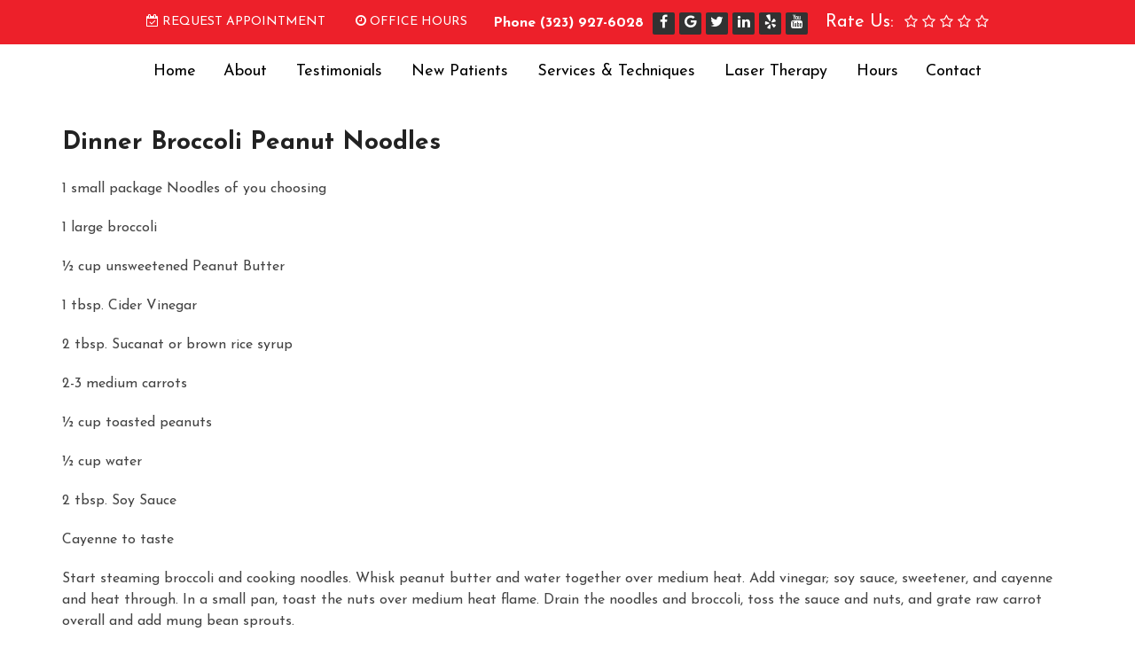

--- FILE ---
content_type: text/html; charset=UTF-8
request_url: https://www.losangeles-chiropractor.com/health-topics/nutrition/dinner-ideas/dinner-broccoli-peanut-noodles/
body_size: 12414
content:
<!DOCTYPE html>
<html class="no-js" lang="en-US">
<head itemscope itemtype="http://schema.org/WebSite">
	<meta charset="UTF-8">
	<!-- Always force latest IE rendering engine (even in intranet) & Chrome Frame -->
	<!--[if IE ]>
	<meta http-equiv="X-UA-Compatible" content="IE=edge,chrome=1">
	<![endif]-->
	<link rel="profile" href="https://gmpg.org/xfn/11" />
	
                                    <link rel="icon" href="https://www.losangeles-chiropractor.com/wp-content/themes/mts_schema/images/favicon.png" type="image/x-icon" />
                    


                         
                <meta name="msapplication-TileColor" content="#FFFFFF">
                <meta name="msapplication-TileImage" content="https://www.losangeles-chiropractor.com/wp-content/themes/mts_schema/images/apple-touch-icon-144-precomposed.png">
                        
        
            
                 
                <link rel="apple-touch-icon-precomposed" href="https://www.losangeles-chiropractor.com/wp-content/themes/mts_schema/images/apple-touch-icon-144-precomposed.png" />
                    
        <meta name="viewport" content="width=device-width, initial-scale=1">
        <meta name="apple-mobile-web-app-capable" content="yes">
        <meta name="apple-mobile-web-app-status-bar-style" content="black">

        
        <meta itemprop="name" content="Kid Chiropractic Family Wellness Center" />
        <meta itemprop="url" content="https://www.losangeles-chiropractor.com" />

                                        	<link rel="pingback" href="https://www.losangeles-chiropractor.com/xmlrpc.php" />
	<meta name='robots' content='index, follow, max-image-preview:large, max-snippet:-1, max-video-preview:-1' />
<script type="text/javascript">document.documentElement.className = document.documentElement.className.replace( /\bno-js\b/,'js' );</script>
	<!-- This site is optimized with the Yoast SEO plugin v26.7 - https://yoast.com/wordpress/plugins/seo/ -->
	<title>Dinner Broccoli Peanut Noodles | Kid Chiropractic Family Wellness Center</title>
	<meta name="description" content="Dinner Broccoli Peanut Noodles - 1 small package Noodles of you choosing 1 large broccoli ½ cup unsweetened Peanut Butter 1 tbsp. Cider Vinegar 2 tbsp. Sucanat or brown rice syrup 2-3" />
	<link rel="canonical" href="https://www.losangeles-chiropractor.com/health-topics/nutrition/dinner-ideas/dinner-broccoli-peanut-noodles/" />
	<meta property="og:locale" content="en_US" />
	<meta property="og:type" content="article" />
	<meta property="og:title" content="Dinner Broccoli Peanut Noodles | Kid Chiropractic Family Wellness Center" />
	<meta property="og:description" content="Dinner Broccoli Peanut Noodles - 1 small package Noodles of you choosing 1 large broccoli ½ cup unsweetened Peanut Butter 1 tbsp. Cider Vinegar 2 tbsp. Sucanat or brown rice syrup 2-3" />
	<meta property="og:url" content="https://www.losangeles-chiropractor.com/health-topics/nutrition/dinner-ideas/dinner-broccoli-peanut-noodles/" />
	<meta property="og:site_name" content="Kid Chiropractic Family Wellness Center" />
	<meta property="article:publisher" content="https://www.facebook.com/KidChiropracticFamilyWellnessCenter/" />
	<meta property="article:modified_time" content="2020-01-22T16:33:52+00:00" />
	<meta name="twitter:card" content="summary_large_image" />
	<meta name="twitter:site" content="@DrAndersonChiro" />
	<script type="application/ld+json" class="yoast-schema-graph">{"@context":"https://schema.org","@graph":[{"@type":"WebPage","@id":"https://www.losangeles-chiropractor.com/health-topics/nutrition/dinner-ideas/dinner-broccoli-peanut-noodles/","url":"https://www.losangeles-chiropractor.com/health-topics/nutrition/dinner-ideas/dinner-broccoli-peanut-noodles/","name":"Dinner Broccoli Peanut Noodles | Kid Chiropractic Family Wellness Center","isPartOf":{"@id":"https://www.losangeles-chiropractor.com/#website"},"datePublished":"2020-01-22T16:30:42+00:00","dateModified":"2020-01-22T16:33:52+00:00","description":"Dinner Broccoli Peanut Noodles - 1 small package Noodles of you choosing 1 large broccoli ½ cup unsweetened Peanut Butter 1 tbsp. Cider Vinegar 2 tbsp. Sucanat or brown rice syrup 2-3","breadcrumb":{"@id":"https://www.losangeles-chiropractor.com/health-topics/nutrition/dinner-ideas/dinner-broccoli-peanut-noodles/#breadcrumb"},"inLanguage":"en-US","potentialAction":[{"@type":"ReadAction","target":["https://www.losangeles-chiropractor.com/health-topics/nutrition/dinner-ideas/dinner-broccoli-peanut-noodles/"]}]},{"@type":"BreadcrumbList","@id":"https://www.losangeles-chiropractor.com/health-topics/nutrition/dinner-ideas/dinner-broccoli-peanut-noodles/#breadcrumb","itemListElement":[{"@type":"ListItem","position":1,"name":"Home","item":"https://www.losangeles-chiropractor.com/"},{"@type":"ListItem","position":2,"name":"Health Topics","item":"https://www.losangeles-chiropractor.com/health-topics/"},{"@type":"ListItem","position":3,"name":"Nutrition","item":"https://www.losangeles-chiropractor.com/health-topics/nutrition/"},{"@type":"ListItem","position":4,"name":"Dinner Ideas","item":"https://www.losangeles-chiropractor.com/health-topics/nutrition/dinner-ideas/"},{"@type":"ListItem","position":5,"name":"Dinner Broccoli Peanut Noodles"}]},{"@type":"WebSite","@id":"https://www.losangeles-chiropractor.com/#website","url":"https://www.losangeles-chiropractor.com/","name":"Kid Chiropractic Family Wellness Center","description":"Chiropractor in Los Angeles, CA","potentialAction":[{"@type":"SearchAction","target":{"@type":"EntryPoint","urlTemplate":"https://www.losangeles-chiropractor.com/?s={search_term_string}"},"query-input":{"@type":"PropertyValueSpecification","valueRequired":true,"valueName":"search_term_string"}}],"inLanguage":"en-US"}]}</script>
	<!-- / Yoast SEO plugin. -->


<link rel='dns-prefetch' href='//ajax.googleapis.com' />
<link rel="alternate" type="application/rss+xml" title="Kid Chiropractic Family Wellness Center &raquo; Feed" href="https://www.losangeles-chiropractor.com/feed/" />
<link rel="alternate" type="application/rss+xml" title="Kid Chiropractic Family Wellness Center &raquo; Comments Feed" href="https://www.losangeles-chiropractor.com/comments/feed/" />
<link rel="alternate" title="oEmbed (JSON)" type="application/json+oembed" href="https://www.losangeles-chiropractor.com/wp-json/oembed/1.0/embed?url=https%3A%2F%2Fwww.losangeles-chiropractor.com%2Fhealth-topics%2Fnutrition%2Fdinner-ideas%2Fdinner-broccoli-peanut-noodles%2F" />
<link rel="alternate" title="oEmbed (XML)" type="text/xml+oembed" href="https://www.losangeles-chiropractor.com/wp-json/oembed/1.0/embed?url=https%3A%2F%2Fwww.losangeles-chiropractor.com%2Fhealth-topics%2Fnutrition%2Fdinner-ideas%2Fdinner-broccoli-peanut-noodles%2F&#038;format=xml" />
<style id='wp-img-auto-sizes-contain-inline-css' type='text/css'>
img:is([sizes=auto i],[sizes^="auto," i]){contain-intrinsic-size:3000px 1500px}
/*# sourceURL=wp-img-auto-sizes-contain-inline-css */
</style>
<link rel='stylesheet' id='twb-open-sans-css' href='https://fonts.googleapis.com/css?family=Open+Sans%3A300%2C400%2C500%2C600%2C700%2C800&#038;display=swap&#038;ver=6.9' type='text/css' media='all' />
<link rel='stylesheet' id='twbbwg-global-css' href='https://www.losangeles-chiropractor.com/wp-content/plugins/photo-gallery/booster/assets/css/global.css?ver=1.0.0' type='text/css' media='all' />
<style id='wp-emoji-styles-inline-css' type='text/css'>

	img.wp-smiley, img.emoji {
		display: inline !important;
		border: none !important;
		box-shadow: none !important;
		height: 1em !important;
		width: 1em !important;
		margin: 0 0.07em !important;
		vertical-align: -0.1em !important;
		background: none !important;
		padding: 0 !important;
	}
/*# sourceURL=wp-emoji-styles-inline-css */
</style>
<style id='wp-block-library-inline-css' type='text/css'>
:root{--wp-block-synced-color:#7a00df;--wp-block-synced-color--rgb:122,0,223;--wp-bound-block-color:var(--wp-block-synced-color);--wp-editor-canvas-background:#ddd;--wp-admin-theme-color:#007cba;--wp-admin-theme-color--rgb:0,124,186;--wp-admin-theme-color-darker-10:#006ba1;--wp-admin-theme-color-darker-10--rgb:0,107,160.5;--wp-admin-theme-color-darker-20:#005a87;--wp-admin-theme-color-darker-20--rgb:0,90,135;--wp-admin-border-width-focus:2px}@media (min-resolution:192dpi){:root{--wp-admin-border-width-focus:1.5px}}.wp-element-button{cursor:pointer}:root .has-very-light-gray-background-color{background-color:#eee}:root .has-very-dark-gray-background-color{background-color:#313131}:root .has-very-light-gray-color{color:#eee}:root .has-very-dark-gray-color{color:#313131}:root .has-vivid-green-cyan-to-vivid-cyan-blue-gradient-background{background:linear-gradient(135deg,#00d084,#0693e3)}:root .has-purple-crush-gradient-background{background:linear-gradient(135deg,#34e2e4,#4721fb 50%,#ab1dfe)}:root .has-hazy-dawn-gradient-background{background:linear-gradient(135deg,#faaca8,#dad0ec)}:root .has-subdued-olive-gradient-background{background:linear-gradient(135deg,#fafae1,#67a671)}:root .has-atomic-cream-gradient-background{background:linear-gradient(135deg,#fdd79a,#004a59)}:root .has-nightshade-gradient-background{background:linear-gradient(135deg,#330968,#31cdcf)}:root .has-midnight-gradient-background{background:linear-gradient(135deg,#020381,#2874fc)}:root{--wp--preset--font-size--normal:16px;--wp--preset--font-size--huge:42px}.has-regular-font-size{font-size:1em}.has-larger-font-size{font-size:2.625em}.has-normal-font-size{font-size:var(--wp--preset--font-size--normal)}.has-huge-font-size{font-size:var(--wp--preset--font-size--huge)}.has-text-align-center{text-align:center}.has-text-align-left{text-align:left}.has-text-align-right{text-align:right}.has-fit-text{white-space:nowrap!important}#end-resizable-editor-section{display:none}.aligncenter{clear:both}.items-justified-left{justify-content:flex-start}.items-justified-center{justify-content:center}.items-justified-right{justify-content:flex-end}.items-justified-space-between{justify-content:space-between}.screen-reader-text{border:0;clip-path:inset(50%);height:1px;margin:-1px;overflow:hidden;padding:0;position:absolute;width:1px;word-wrap:normal!important}.screen-reader-text:focus{background-color:#ddd;clip-path:none;color:#444;display:block;font-size:1em;height:auto;left:5px;line-height:normal;padding:15px 23px 14px;text-decoration:none;top:5px;width:auto;z-index:100000}html :where(.has-border-color){border-style:solid}html :where([style*=border-top-color]){border-top-style:solid}html :where([style*=border-right-color]){border-right-style:solid}html :where([style*=border-bottom-color]){border-bottom-style:solid}html :where([style*=border-left-color]){border-left-style:solid}html :where([style*=border-width]){border-style:solid}html :where([style*=border-top-width]){border-top-style:solid}html :where([style*=border-right-width]){border-right-style:solid}html :where([style*=border-bottom-width]){border-bottom-style:solid}html :where([style*=border-left-width]){border-left-style:solid}html :where(img[class*=wp-image-]){height:auto;max-width:100%}:where(figure){margin:0 0 1em}html :where(.is-position-sticky){--wp-admin--admin-bar--position-offset:var(--wp-admin--admin-bar--height,0px)}@media screen and (max-width:600px){html :where(.is-position-sticky){--wp-admin--admin-bar--position-offset:0px}}

/*# sourceURL=wp-block-library-inline-css */
</style><style id='global-styles-inline-css' type='text/css'>
:root{--wp--preset--aspect-ratio--square: 1;--wp--preset--aspect-ratio--4-3: 4/3;--wp--preset--aspect-ratio--3-4: 3/4;--wp--preset--aspect-ratio--3-2: 3/2;--wp--preset--aspect-ratio--2-3: 2/3;--wp--preset--aspect-ratio--16-9: 16/9;--wp--preset--aspect-ratio--9-16: 9/16;--wp--preset--color--black: #000000;--wp--preset--color--cyan-bluish-gray: #abb8c3;--wp--preset--color--white: #ffffff;--wp--preset--color--pale-pink: #f78da7;--wp--preset--color--vivid-red: #cf2e2e;--wp--preset--color--luminous-vivid-orange: #ff6900;--wp--preset--color--luminous-vivid-amber: #fcb900;--wp--preset--color--light-green-cyan: #7bdcb5;--wp--preset--color--vivid-green-cyan: #00d084;--wp--preset--color--pale-cyan-blue: #8ed1fc;--wp--preset--color--vivid-cyan-blue: #0693e3;--wp--preset--color--vivid-purple: #9b51e0;--wp--preset--gradient--vivid-cyan-blue-to-vivid-purple: linear-gradient(135deg,rgb(6,147,227) 0%,rgb(155,81,224) 100%);--wp--preset--gradient--light-green-cyan-to-vivid-green-cyan: linear-gradient(135deg,rgb(122,220,180) 0%,rgb(0,208,130) 100%);--wp--preset--gradient--luminous-vivid-amber-to-luminous-vivid-orange: linear-gradient(135deg,rgb(252,185,0) 0%,rgb(255,105,0) 100%);--wp--preset--gradient--luminous-vivid-orange-to-vivid-red: linear-gradient(135deg,rgb(255,105,0) 0%,rgb(207,46,46) 100%);--wp--preset--gradient--very-light-gray-to-cyan-bluish-gray: linear-gradient(135deg,rgb(238,238,238) 0%,rgb(169,184,195) 100%);--wp--preset--gradient--cool-to-warm-spectrum: linear-gradient(135deg,rgb(74,234,220) 0%,rgb(151,120,209) 20%,rgb(207,42,186) 40%,rgb(238,44,130) 60%,rgb(251,105,98) 80%,rgb(254,248,76) 100%);--wp--preset--gradient--blush-light-purple: linear-gradient(135deg,rgb(255,206,236) 0%,rgb(152,150,240) 100%);--wp--preset--gradient--blush-bordeaux: linear-gradient(135deg,rgb(254,205,165) 0%,rgb(254,45,45) 50%,rgb(107,0,62) 100%);--wp--preset--gradient--luminous-dusk: linear-gradient(135deg,rgb(255,203,112) 0%,rgb(199,81,192) 50%,rgb(65,88,208) 100%);--wp--preset--gradient--pale-ocean: linear-gradient(135deg,rgb(255,245,203) 0%,rgb(182,227,212) 50%,rgb(51,167,181) 100%);--wp--preset--gradient--electric-grass: linear-gradient(135deg,rgb(202,248,128) 0%,rgb(113,206,126) 100%);--wp--preset--gradient--midnight: linear-gradient(135deg,rgb(2,3,129) 0%,rgb(40,116,252) 100%);--wp--preset--font-size--small: 13px;--wp--preset--font-size--medium: 20px;--wp--preset--font-size--large: 36px;--wp--preset--font-size--x-large: 42px;--wp--preset--spacing--20: 0.44rem;--wp--preset--spacing--30: 0.67rem;--wp--preset--spacing--40: 1rem;--wp--preset--spacing--50: 1.5rem;--wp--preset--spacing--60: 2.25rem;--wp--preset--spacing--70: 3.38rem;--wp--preset--spacing--80: 5.06rem;--wp--preset--shadow--natural: 6px 6px 9px rgba(0, 0, 0, 0.2);--wp--preset--shadow--deep: 12px 12px 50px rgba(0, 0, 0, 0.4);--wp--preset--shadow--sharp: 6px 6px 0px rgba(0, 0, 0, 0.2);--wp--preset--shadow--outlined: 6px 6px 0px -3px rgb(255, 255, 255), 6px 6px rgb(0, 0, 0);--wp--preset--shadow--crisp: 6px 6px 0px rgb(0, 0, 0);}:where(.is-layout-flex){gap: 0.5em;}:where(.is-layout-grid){gap: 0.5em;}body .is-layout-flex{display: flex;}.is-layout-flex{flex-wrap: wrap;align-items: center;}.is-layout-flex > :is(*, div){margin: 0;}body .is-layout-grid{display: grid;}.is-layout-grid > :is(*, div){margin: 0;}:where(.wp-block-columns.is-layout-flex){gap: 2em;}:where(.wp-block-columns.is-layout-grid){gap: 2em;}:where(.wp-block-post-template.is-layout-flex){gap: 1.25em;}:where(.wp-block-post-template.is-layout-grid){gap: 1.25em;}.has-black-color{color: var(--wp--preset--color--black) !important;}.has-cyan-bluish-gray-color{color: var(--wp--preset--color--cyan-bluish-gray) !important;}.has-white-color{color: var(--wp--preset--color--white) !important;}.has-pale-pink-color{color: var(--wp--preset--color--pale-pink) !important;}.has-vivid-red-color{color: var(--wp--preset--color--vivid-red) !important;}.has-luminous-vivid-orange-color{color: var(--wp--preset--color--luminous-vivid-orange) !important;}.has-luminous-vivid-amber-color{color: var(--wp--preset--color--luminous-vivid-amber) !important;}.has-light-green-cyan-color{color: var(--wp--preset--color--light-green-cyan) !important;}.has-vivid-green-cyan-color{color: var(--wp--preset--color--vivid-green-cyan) !important;}.has-pale-cyan-blue-color{color: var(--wp--preset--color--pale-cyan-blue) !important;}.has-vivid-cyan-blue-color{color: var(--wp--preset--color--vivid-cyan-blue) !important;}.has-vivid-purple-color{color: var(--wp--preset--color--vivid-purple) !important;}.has-black-background-color{background-color: var(--wp--preset--color--black) !important;}.has-cyan-bluish-gray-background-color{background-color: var(--wp--preset--color--cyan-bluish-gray) !important;}.has-white-background-color{background-color: var(--wp--preset--color--white) !important;}.has-pale-pink-background-color{background-color: var(--wp--preset--color--pale-pink) !important;}.has-vivid-red-background-color{background-color: var(--wp--preset--color--vivid-red) !important;}.has-luminous-vivid-orange-background-color{background-color: var(--wp--preset--color--luminous-vivid-orange) !important;}.has-luminous-vivid-amber-background-color{background-color: var(--wp--preset--color--luminous-vivid-amber) !important;}.has-light-green-cyan-background-color{background-color: var(--wp--preset--color--light-green-cyan) !important;}.has-vivid-green-cyan-background-color{background-color: var(--wp--preset--color--vivid-green-cyan) !important;}.has-pale-cyan-blue-background-color{background-color: var(--wp--preset--color--pale-cyan-blue) !important;}.has-vivid-cyan-blue-background-color{background-color: var(--wp--preset--color--vivid-cyan-blue) !important;}.has-vivid-purple-background-color{background-color: var(--wp--preset--color--vivid-purple) !important;}.has-black-border-color{border-color: var(--wp--preset--color--black) !important;}.has-cyan-bluish-gray-border-color{border-color: var(--wp--preset--color--cyan-bluish-gray) !important;}.has-white-border-color{border-color: var(--wp--preset--color--white) !important;}.has-pale-pink-border-color{border-color: var(--wp--preset--color--pale-pink) !important;}.has-vivid-red-border-color{border-color: var(--wp--preset--color--vivid-red) !important;}.has-luminous-vivid-orange-border-color{border-color: var(--wp--preset--color--luminous-vivid-orange) !important;}.has-luminous-vivid-amber-border-color{border-color: var(--wp--preset--color--luminous-vivid-amber) !important;}.has-light-green-cyan-border-color{border-color: var(--wp--preset--color--light-green-cyan) !important;}.has-vivid-green-cyan-border-color{border-color: var(--wp--preset--color--vivid-green-cyan) !important;}.has-pale-cyan-blue-border-color{border-color: var(--wp--preset--color--pale-cyan-blue) !important;}.has-vivid-cyan-blue-border-color{border-color: var(--wp--preset--color--vivid-cyan-blue) !important;}.has-vivid-purple-border-color{border-color: var(--wp--preset--color--vivid-purple) !important;}.has-vivid-cyan-blue-to-vivid-purple-gradient-background{background: var(--wp--preset--gradient--vivid-cyan-blue-to-vivid-purple) !important;}.has-light-green-cyan-to-vivid-green-cyan-gradient-background{background: var(--wp--preset--gradient--light-green-cyan-to-vivid-green-cyan) !important;}.has-luminous-vivid-amber-to-luminous-vivid-orange-gradient-background{background: var(--wp--preset--gradient--luminous-vivid-amber-to-luminous-vivid-orange) !important;}.has-luminous-vivid-orange-to-vivid-red-gradient-background{background: var(--wp--preset--gradient--luminous-vivid-orange-to-vivid-red) !important;}.has-very-light-gray-to-cyan-bluish-gray-gradient-background{background: var(--wp--preset--gradient--very-light-gray-to-cyan-bluish-gray) !important;}.has-cool-to-warm-spectrum-gradient-background{background: var(--wp--preset--gradient--cool-to-warm-spectrum) !important;}.has-blush-light-purple-gradient-background{background: var(--wp--preset--gradient--blush-light-purple) !important;}.has-blush-bordeaux-gradient-background{background: var(--wp--preset--gradient--blush-bordeaux) !important;}.has-luminous-dusk-gradient-background{background: var(--wp--preset--gradient--luminous-dusk) !important;}.has-pale-ocean-gradient-background{background: var(--wp--preset--gradient--pale-ocean) !important;}.has-electric-grass-gradient-background{background: var(--wp--preset--gradient--electric-grass) !important;}.has-midnight-gradient-background{background: var(--wp--preset--gradient--midnight) !important;}.has-small-font-size{font-size: var(--wp--preset--font-size--small) !important;}.has-medium-font-size{font-size: var(--wp--preset--font-size--medium) !important;}.has-large-font-size{font-size: var(--wp--preset--font-size--large) !important;}.has-x-large-font-size{font-size: var(--wp--preset--font-size--x-large) !important;}
/*# sourceURL=global-styles-inline-css */
</style>

<style id='classic-theme-styles-inline-css' type='text/css'>
/*! This file is auto-generated */
.wp-block-button__link{color:#fff;background-color:#32373c;border-radius:9999px;box-shadow:none;text-decoration:none;padding:calc(.667em + 2px) calc(1.333em + 2px);font-size:1.125em}.wp-block-file__button{background:#32373c;color:#fff;text-decoration:none}
/*# sourceURL=/wp-includes/css/classic-themes.min.css */
</style>
<link rel='stylesheet' id='bwg_fonts-css' href='https://www.losangeles-chiropractor.com/wp-content/plugins/photo-gallery/css/bwg-fonts/fonts.css?ver=0.0.1' type='text/css' media='all' />
<link rel='stylesheet' id='sumoselect-css' href='https://www.losangeles-chiropractor.com/wp-content/plugins/photo-gallery/css/sumoselect.min.css?ver=3.4.6' type='text/css' media='all' />
<link rel='stylesheet' id='mCustomScrollbar-css' href='https://www.losangeles-chiropractor.com/wp-content/plugins/photo-gallery/css/jquery.mCustomScrollbar.min.css?ver=3.1.5' type='text/css' media='all' />
<link rel='stylesheet' id='bwg_googlefonts-css' href='https://fonts.googleapis.com/css?family=Ubuntu&#038;subset=greek,latin,greek-ext,vietnamese,cyrillic-ext,latin-ext,cyrillic' type='text/css' media='all' />
<link rel='stylesheet' id='bwg_frontend-css' href='https://www.losangeles-chiropractor.com/wp-content/plugins/photo-gallery/css/styles.min.css?ver=1.8.35' type='text/css' media='all' />
<link rel='stylesheet' id='schema-stylesheet-css' href='https://www.losangeles-chiropractor.com/wp-content/themes/fortunate-child/style.css?ver=6.9' type='text/css' media='all' />
<style id='schema-stylesheet-inline-css' type='text/css'>

         body {background-color:#ffffff;background-image:url(https://www.losangeles-chiropractor.com/wp-content/themes/mts_schema/images/nobg.png);}
         
         #secondary-navigation > nav > ul > li:hover > a,
         #secondary-navigation > nav > ul > li.current-menu-item > a,
         #secondary-navigation > nav > ul > li.current-menu-parent > a,
         #secondary-navigation > nav ul.sub-menu > li.current_page_item > a,
         #secondary-navigation > nav > ul > li.current-menu-item > a { color: #fff !important; }

         #secondary-navigation > nav > ul > li:hover,
         #secondary-navigation > nav > ul > li.current-menu-item,
         #secondary-navigation > nav > ul li.current-menu-item ,
         #secondary-navigation > nav > ul > li.current-menu-parent  { background-color: #660303 !important; }

         html button.aicon_link, div.header-social-icons a { background-color: #e00000 !important; }

         .mobileBtn a, .hours { background-color: #e00000; } }
         html ul ul.wda-long-menu { background-color: #e00000; } }


        .pace .pace-progress, #mobile-menu-wrapper ul li a:hover, .page-numbers.current, .pagination a:hover, .single .pagination a:hover .current { background: #e00000; }
        .postauthor h5, .single_post a, .textwidget a, .pnavigation2 a, .sidebar.c-4-12 a:hover, footer .widget li a:hover, .sidebar.c-4-12 a:hover, .reply a, .title a:hover, .post-info a:hover, .widget .thecomment, #tabber .inside li a:hover, .readMore a:hover, .fn a, a, a:hover, #secondary-navigation .navigation ul li a:hover, .readMore a, #primary-navigation a:hover, #secondary-navigation .navigation ul .current-menu-item a, .widget .wp_review_tab_widget_content a, .sidebar .wpt_widget_content a { color:#e00000; }
         a#pull, #commentform input#submit, #mtscontact_submit, .mts-subscribe input[type='submit'], .widget_product_search input[type='submit'], #move-to-top:hover, .currenttext, .pagination a:hover, .pagination .nav-previous a:hover, .pagination .nav-next a:hover, #load-posts a:hover, .single .pagination a:hover .currenttext, .single .pagination > .current .currenttext, #tabber ul.tabs li a.selected, .tagcloud a, .navigation ul .sfHover a, .woocommerce a.button, .woocommerce-page a.button, .woocommerce button.button, .woocommerce-page button.button, .woocommerce input.button, .woocommerce-page input.button, .woocommerce #respond input#submit, .woocommerce-page #respond input#submit, .woocommerce #content input.button, .woocommerce-page #content input.button, .woocommerce .bypostauthor:after, #searchsubmit, .woocommerce nav.woocommerce-pagination ul li span.current, .woocommerce-page nav.woocommerce-pagination ul li span.current, .woocommerce #content nav.woocommerce-pagination ul li span.current, .woocommerce-page #content nav.woocommerce-pagination ul li span.current, .woocommerce nav.woocommerce-pagination ul li a:hover, .woocommerce-page nav.woocommerce-pagination ul li a:hover, .woocommerce #content nav.woocommerce-pagination ul li a:hover, .woocommerce-page #content nav.woocommerce-pagination ul li a:hover, .woocommerce nav.woocommerce-pagination ul li a:focus, .woocommerce-page nav.woocommerce-pagination ul li a:focus, .woocommerce #content nav.woocommerce-pagination ul li a:focus, .woocommerce-page #content nav.woocommerce-pagination ul li a:focus, .woocommerce a.button, .woocommerce-page a.button, .woocommerce button.button, .woocommerce-page button.button, .woocommerce input.button, .woocommerce-page input.button, .woocommerce #respond input#submit, .woocommerce-page #respond input#submit, .woocommerce #content input.button, .woocommerce-page #content input.button, .latestPost-review-wrapper, .latestPost .review-type-circle.latestPost-review-wrapper, #wpmm-megamenu .review-total-only, .sbutton, #searchsubmit, .widget .wpt_widget_content #tags-tab-content ul li a, .widget .review-total-only.large-thumb { background-color:#e00000; color: #fff!important; }
        .related-posts .title a:hover, .latestPost .title a { color: #e00000; }
        .navigation #wpmm-megamenu .wpmm-pagination a { background-color: #e00000!important; }
        footer {background-color:#660303; }
        footer {background-image: url(  );}
        .copyrights,.move_down{ background-color: #660303; }
        .flex-control-thumbs .flex-active{ border-top:3px solid #e00000;}
        .wpmm-megamenu-showing.wpmm-light-scheme { background-color:#e00000!important; }
        
        
        
        
        
            
/*# sourceURL=schema-stylesheet-inline-css */
</style>
<link rel='stylesheet' id='owl-carousel-css' href='https://www.losangeles-chiropractor.com/wp-content/themes/mts_schema/css/owl.carousel.css' type='text/css' media='all' />
<link rel='stylesheet' id='fontawesome-css' href='https://www.losangeles-chiropractor.com/wp-content/themes/mts_schema/css/font-awesome.min.css?ver=6.9' type='text/css' media='all' />
<link rel='stylesheet' id='responsive-css' href='https://www.losangeles-chiropractor.com/wp-content/themes/mts_schema/css/responsive.css?ver=6.9' type='text/css' media='all' />
<link rel='stylesheet' id='wda_testimonials-css' href='https://www.losangeles-chiropractor.com/wp-content/themes/mts_schema/theme-specific/testimonials/slick.css?ver=6.9' type='text/css' media='all' />
<link rel='stylesheet' id='air_design_css-css' href='https://www.losangeles-chiropractor.com/wp-content/themes/mts_schema/theme-specific/services/set2.css?ver=6.9' type='text/css' media='all' />
<script type="text/javascript" src="https://ajax.googleapis.com/ajax/libs/jquery/1.12.4/jquery.min.js?ver=1.12.4" id="jquery-js"></script>
<script src="https://www.losangeles-chiropractor.com/wp-content/cache/minify/c1f34.js"></script>

<script type="text/javascript" id="twbbwg-global-js-extra">
/* <![CDATA[ */
var twb = {"nonce":"4c7a22cc64","ajax_url":"https://www.losangeles-chiropractor.com/wp-admin/admin-ajax.php","plugin_url":"https://www.losangeles-chiropractor.com/wp-content/plugins/photo-gallery/booster","href":"https://www.losangeles-chiropractor.com/wp-admin/admin.php?page=twbbwg_photo-gallery"};
var twb = {"nonce":"4c7a22cc64","ajax_url":"https://www.losangeles-chiropractor.com/wp-admin/admin-ajax.php","plugin_url":"https://www.losangeles-chiropractor.com/wp-content/plugins/photo-gallery/booster","href":"https://www.losangeles-chiropractor.com/wp-admin/admin.php?page=twbbwg_photo-gallery"};
//# sourceURL=twbbwg-global-js-extra
/* ]]> */
</script>
<script src="https://www.losangeles-chiropractor.com/wp-content/cache/minify/1536c.js"></script>





<script type="text/javascript" id="bwg_frontend-js-extra">
/* <![CDATA[ */
var bwg_objectsL10n = {"bwg_field_required":"field is required.","bwg_mail_validation":"This is not a valid email address.","bwg_search_result":"There are no images matching your search.","bwg_select_tag":"Select Tag","bwg_order_by":"Order By","bwg_search":"Search","bwg_show_ecommerce":"Show Ecommerce","bwg_hide_ecommerce":"Hide Ecommerce","bwg_show_comments":"Show Comments","bwg_hide_comments":"Hide Comments","bwg_restore":"Restore","bwg_maximize":"Maximize","bwg_fullscreen":"Fullscreen","bwg_exit_fullscreen":"Exit Fullscreen","bwg_search_tag":"SEARCH...","bwg_tag_no_match":"No tags found","bwg_all_tags_selected":"All tags selected","bwg_tags_selected":"tags selected","play":"Play","pause":"Pause","is_pro":"","bwg_play":"Play","bwg_pause":"Pause","bwg_hide_info":"Hide info","bwg_show_info":"Show info","bwg_hide_rating":"Hide rating","bwg_show_rating":"Show rating","ok":"Ok","cancel":"Cancel","select_all":"Select all","lazy_load":"0","lazy_loader":"https://www.losangeles-chiropractor.com/wp-content/plugins/photo-gallery/images/ajax_loader.png","front_ajax":"0","bwg_tag_see_all":"see all tags","bwg_tag_see_less":"see less tags"};
//# sourceURL=bwg_frontend-js-extra
/* ]]> */
</script>
<script src="https://www.losangeles-chiropractor.com/wp-content/cache/minify/71cef.js"></script>

<script type="text/javascript" id="customscript-js-extra">
/* <![CDATA[ */
var mts_customscript = {"responsive":"1","nav_menu":"both"};
//# sourceURL=customscript-js-extra
/* ]]> */
</script>
<script src="https://www.losangeles-chiropractor.com/wp-content/cache/minify/68821.js"></script>



<link rel="https://api.w.org/" href="https://www.losangeles-chiropractor.com/wp-json/" /><link rel="alternate" title="JSON" type="application/json" href="https://www.losangeles-chiropractor.com/wp-json/wp/v2/pages/454" /><link rel="EditURI" type="application/rsd+xml" title="RSD" href="https://www.losangeles-chiropractor.com/xmlrpc.php?rsd" />
<meta name="generator" content="WordPress 6.9" />
<link rel='shortlink' href='https://www.losangeles-chiropractor.com/?p=454' />
<!-- Stream WordPress user activity plugin v4.1.1 -->
<link href="//fonts.googleapis.com/css?family=Open+Sans:normal|Josefin+Sans:normal|Josefin+Sans:700|Josefin+Sans:600&amp;subset=latin" rel="stylesheet" type="text/css">
<style type="text/css">
#logo a { font-family: 'Open Sans'; font-weight: normal; font-size: 32px; color: #222222;text-transform: uppercase; }
#secondary-navigation a { font-family: 'Josefin Sans'; font-weight: normal; font-size: 16px; color: #000000;text-transform: uppercase; }
body { font-family: 'Josefin Sans'; font-weight: normal; font-size: 16px; color: #444444; }
h1 { font-family: 'Josefin Sans'; font-weight: 700; font-size: 28px; color: #222222; }
h2 { font-family: 'Josefin Sans'; font-weight: 600; font-size: 24px; color: #222222; }
h3 { font-family: 'Josefin Sans'; font-weight: normal; font-size: 22px; color: #222222; }
h4 { font-family: 'Josefin Sans'; font-weight: normal; font-size: 20px; color: #222222; }
h5 { font-family: 'Josefin Sans'; font-weight: normal; font-size: 18px; color: #222222; }
h6 { font-family: 'Josefin Sans'; font-weight: normal; font-size: 16px; color: #222222; }
</style>
		<style type="text/css" id="wp-custom-css">
			.about_us .text {
    max-width: 100%;
    padding: 90px 0px;
}		</style>
			<!-- Google tag (gtag.js) -->
	<script async src="https://www.googletagmanager.com/gtag/js?id=G-SRKL856860"></script>
	<script>
	  window.dataLayer = window.dataLayer || [];
	  function gtag(){dataLayer.push(arguments);}
	  gtag('js', new Date());

	  gtag('config', 'G-SRKL856860');
	</script>
</head>
<body data-rsssl=1 id="blog" class="wp-singular page-template-default page page-id-454 page-child parent-pageid-287 wp-theme-mts_schema wp-child-theme-fortunate-child main" itemscope itemtype="http://schema.org/WebPage">       
	<div class="main-container">
		<header id="site-header" class="main-header regular_header" role="banner" itemscope itemtype="http://schema.org/WPHeader">
			
						    <div id="regular-header" class="hide-xs">
			    	<div class="container">
						<div class="headerPhone">
							<div class="text-right">
								<li>
									<a class="button" href="/appointments/"><i class="fa fa-calendar-check-o" aria-hidden="true" data-userway-font-size="15"></i>Request Appointment</a>
								</li>
								<li>
									<a class="button" href="/office-hours/" data-is="show_hours"><i class="fa fa-clock-o" aria-hidden="true" data-userway-font-size="15"></i>Office Hours</a>	
								</li>
							</div>
							<div class="pull-right">
								<p class="phoned hide-xs"> Phone <a href="tel:(323) 927-6028">(323) 927-6028</a>
								</p>
																	<div class="social-icons">
								        								            								                <a href="https://www.facebook.com/KidChiropracticFamilyWellnessCenter/" class="header-facebook" target="_blank"><span class="fa fa-facebook"></span></a>
								            								        								            								                <a href="https://goo.gl/maps/eUMDLSBxjQCRzZ13A" class="header-google" target="_blank"><span class="fa fa-google"></span></a>
								            								        								            								                <a href="https://twitter.com/DrAndersonChiro" class="header-twitter" target="_blank"><span class="fa fa-twitter"></span></a>
								            								        								            								                <a href="https://www.linkedin.com/in/christine-anderson-a26a558/" class="header-linkedin" target="_blank"><span class="fa fa-linkedin"></span></a>
								            								        								            								                <a href="https://www.yelp.com/biz/kid-chiropractic-family-wellness-center-los-angeles" class="header-yelp" target="_blank"><span class="fa fa-yelp"></span></a>
								            								        								            								                <a href="https://www.youtube.com/channel/UC5ZYutj7dj5quYMGy0X4Gwg" class="header-youtube" target="_blank"><span class="fa fa-youtube"></span></a>
								            								        								    </div>
																<div class="dm-rate-us"> <div class="social-icon-container"> <span class="review-link">Rate Us:</span> <div class="rtg"> <a href="http://search.google.com/local/writereview?placeid=ChIJVx3hDdy-woARt1taloluiwc
" class="fa fa-star-o"></a> <a href="http://search.google.com/local/writereview?placeid=ChIJVx3hDdy-woARt1taloluiwc
" class="fa fa-star-o"></a> <a href="/what-can-we-improve/" class="fa fa-star-o"></a> <a href="/what-can-we-improve/" class="fa fa-star-o"></a> <a href="/what-can-we-improve/" class="fa fa-star-o"></a> </div></div></div>							</div>
						</div>
					</div>
				</div>
									<div id="header">
						    <div class="container">
				    					<div id="secondary-navigation" class="secondary-navigation" role="navigation" itemscope itemtype="http://schema.org/SiteNavigationElement">
						<div class="logo-wrap hide-d">
																									<h2 id="logo" class="image-logo" itemprop="headline">
											<a href="https://www.losangeles-chiropractor.com"><img src="/wp-content/uploads/2025/12/Untitled-12.png" alt="Kid Chiropractic Family Wellness Center" /></a>
										</h2><!-- END #logo -->
																					</div>
						
						<a href="#" id="pull" class="toggle-mobile-menu">Menu</a>
						
							<nav class="navigation clearfix mobile-menu-wrapper">
																	<ul id="menu-main-menu" class="menu clearfix"><li id="menu-item-40" class="menu-item menu-item-type-post_type menu-item-object-page menu-item-home menu-item-40"><a title="						" href="https://www.losangeles-chiropractor.com/">Home</a></li>
<li id="menu-item-17" class="menu-item menu-item-type-post_type menu-item-object-page menu-item-has-children menu-item-17"><a title="						" href="https://www.losangeles-chiropractor.com/about/">About</a>
<ul class="sub-menu">
	<li id="menu-item-18" class="menu-item menu-item-type-post_type menu-item-object-page menu-item-18"><a title="						" href="https://www.losangeles-chiropractor.com/our-team/">Meet Dr. Anderson</a></li>
	<li id="menu-item-622" class="menu-item menu-item-type-post_type menu-item-object-page menu-item-622"><a href="https://www.losangeles-chiropractor.com/in-the-press/">In the Press</a></li>
	<li id="menu-item-635" class="menu-item menu-item-type-post_type menu-item-object-page menu-item-635"><a href="https://www.losangeles-chiropractor.com/our-philosophy/">Our Mission</a></li>
	<li id="menu-item-620" class="menu-item menu-item-type-post_type menu-item-object-page menu-item-620"><a href="https://www.losangeles-chiropractor.com/community-outreach/">Community Outreach</a></li>
	<li id="menu-item-644" class="menu-item menu-item-type-custom menu-item-object-custom menu-item-has-children menu-item-644"><a>Resources</a>
	<ul class="sub-menu">
		<li id="menu-item-625" class="menu-item menu-item-type-post_type menu-item-object-page menu-item-625"><a href="https://www.losangeles-chiropractor.com/media-spots/">Media Spots</a></li>
		<li id="menu-item-623" class="menu-item menu-item-type-post_type menu-item-object-page menu-item-623"><a href="https://www.losangeles-chiropractor.com/kids/">Kids Only!</a></li>
		<li id="menu-item-624" class="menu-item menu-item-type-post_type menu-item-object-page menu-item-624"><a href="https://www.losangeles-chiropractor.com/links/">Links</a></li>
		<li id="menu-item-621" class="menu-item menu-item-type-post_type menu-item-object-page menu-item-621"><a href="https://www.losangeles-chiropractor.com/event-calendar/">Event Calendar</a></li>
		<li id="menu-item-634" class="menu-item menu-item-type-post_type menu-item-object-page current-page-ancestor menu-item-634"><a href="https://www.losangeles-chiropractor.com/health-topics/">Health Topics</a></li>
	</ul>
</li>
</ul>
</li>
<li id="menu-item-633" class="menu-item menu-item-type-post_type menu-item-object-page menu-item-has-children menu-item-633"><a href="https://www.losangeles-chiropractor.com/testimonials/">Testimonials</a>
<ul class="sub-menu">
	<li id="menu-item-619" class="menu-item menu-item-type-post_type menu-item-object-page menu-item-619"><a href="https://www.losangeles-chiropractor.com/child-testimonials/">Child Testimonials</a></li>
	<li id="menu-item-618" class="menu-item menu-item-type-post_type menu-item-object-page menu-item-618"><a href="https://www.losangeles-chiropractor.com/adult-testimonials/">Adult Testimonials</a></li>
	<li id="menu-item-626" class="menu-item menu-item-type-post_type menu-item-object-page menu-item-626"><a href="https://www.losangeles-chiropractor.com/pregnancy-testimonials/">Pregnancy Testimonials</a></li>
</ul>
</li>
<li id="menu-item-22" class="menu-item menu-item-type-post_type menu-item-object-page menu-item-has-children menu-item-22"><a title="						" href="https://www.losangeles-chiropractor.com/new-patients/">New Patients</a>
<ul class="sub-menu">
	<li id="menu-item-642" class="menu-item menu-item-type-post_type menu-item-object-page menu-item-642"><a href="https://www.losangeles-chiropractor.com/online-forms/">Online Forms</a></li>
	<li id="menu-item-33" class="menu-item menu-item-type-post_type menu-item-object-page menu-item-33"><a title="						" href="https://www.losangeles-chiropractor.com/appointments/">Appointments</a></li>
</ul>
</li>
<li id="menu-item-35" class="menu-item menu-item-type-post_type menu-item-object-page menu-item-has-children menu-item-35"><a title="						" href="https://www.losangeles-chiropractor.com/services/">Services &#038; Techniques</a>
<ul class="sub-menu">
	<li id="menu-item-628" class="menu-item menu-item-type-post_type menu-item-object-page menu-item-628"><a href="https://www.losangeles-chiropractor.com/services/craniosacral-therapy/">CranioSacral Therapy</a></li>
	<li id="menu-item-629" class="menu-item menu-item-type-post_type menu-item-object-page menu-item-629"><a href="https://www.losangeles-chiropractor.com/services/maya-abdominal-massage/">Maya Abdominal Massage</a></li>
	<li id="menu-item-627" class="menu-item menu-item-type-post_type menu-item-object-page menu-item-627"><a href="https://www.losangeles-chiropractor.com/services/adhd-los-angeles/">ADHD – Los Angeles</a></li>
	<li id="menu-item-630" class="menu-item menu-item-type-post_type menu-item-object-page menu-item-630"><a href="https://www.losangeles-chiropractor.com/services/pediatric-chiropractic-los-angeles/">Pediatric Chiropractic – Los Angeles</a></li>
	<li id="menu-item-631" class="menu-item menu-item-type-post_type menu-item-object-page menu-item-631"><a href="https://www.losangeles-chiropractor.com/services/prenatal-chiropractic-los-angeles/">Prenatal Chiropractic – Los Angeles</a></li>
	<li id="menu-item-632" class="menu-item menu-item-type-post_type menu-item-object-page menu-item-632"><a href="https://www.losangeles-chiropractor.com/services/sacral-occipital-technique/">Sacral Occipital Technique</a></li>
	<li id="menu-item-668" class="menu-item menu-item-type-post_type menu-item-object-page menu-item-668"><a href="https://www.losangeles-chiropractor.com/activator-method/">Activator Method</a></li>
	<li id="menu-item-667" class="menu-item menu-item-type-post_type menu-item-object-page menu-item-667"><a href="https://www.losangeles-chiropractor.com/applied-kinesiology/">Applied Kinesiology</a></li>
	<li id="menu-item-666" class="menu-item menu-item-type-post_type menu-item-object-page menu-item-666"><a href="https://www.losangeles-chiropractor.com/diversified-technique/">Diversified Technique</a></li>
	<li id="menu-item-736" class="menu-item menu-item-type-post_type menu-item-object-page menu-item-736"><a href="https://www.losangeles-chiropractor.com/services/interactive-metronome/">Interactive Metronome</a></li>
</ul>
</li>
<li id="menu-item-751" class="menu-item menu-item-type-custom menu-item-object-custom menu-item-has-children menu-item-751"><a href="#">Laser Therapy</a>
<ul class="sub-menu">
	<li id="menu-item-777" class="menu-item menu-item-type-post_type menu-item-object-page menu-item-777"><a href="https://www.losangeles-chiropractor.com/erchonia-low-level-laser-therapy-lllt/">Erchonia Low Level Laser Therapy (LLLT)</a></li>
	<li id="menu-item-756" class="menu-item menu-item-type-post_type menu-item-object-page menu-item-756"><a href="https://www.losangeles-chiropractor.com/fat-loss-laser/">Fat Loss Laser</a></li>
</ul>
</li>
<li id="menu-item-62" class="menu-item menu-item-type-post_type menu-item-object-page menu-item-62"><a href="https://www.losangeles-chiropractor.com/office-hours/">Hours</a></li>
<li id="menu-item-34" class="menu-item menu-item-type-post_type menu-item-object-page menu-item-34"><a title="						" href="https://www.losangeles-chiropractor.com/contact/">Contact</a></li>
</ul>															</nav>
											</div>         
				</div><!--.container-->
			</div>
		</header><div class="clear"></div>
<div id="page" class="single">
	<article class="article">
		<div id="content_box" >
							<div id="post-454" class="g post post-454 page type-page status-publish">
					<div class="single_page">
						<header>
							<h1 class="title entry-title">Dinner Broccoli Peanut Noodles</h1>
						</header>
						<div class="post-content box mark-links entry-content">
							
							<p>1 small package Noodles of you choosing</p>
<p>1 large broccoli</p>
<p>½ cup unsweetened Peanut Butter</p>
<p>1 tbsp. Cider Vinegar</p>
<p>2 tbsp. Sucanat or brown rice syrup</p>
<p>2-3 medium carrots</p>
<p>½ cup toasted peanuts</p>
<p>½ cup water</p>
<p>2 tbsp. Soy Sauce</p>
<p>Cayenne to taste</p>
<p>Start steaming broccoli and cooking noodles. Whisk peanut butter and water together over medium heat. Add vinegar; soy sauce, sweetener, and cayenne and heat through. In a small pan, toast the nuts over medium heat flame. Drain the noodles and broccoli, toss the sauce and nuts, and grate raw carrot overall and add mung bean sprouts. </p>
														
													</div><!--.post-content box mark-links-->
					</div>
				</div>
					</div>
		<div class="clear"></div>
	</article>
	<!--< ?php get_sidebar(); ?>-->
	<div class="clear"></div>
	</div><!--#page-->
	<div class="info_footer">
		<div class="container">
			<div class="clearfix">
				<div class="row">
					<div class="col7">
						<iframe src="https://www.google.com/maps/embed?pb=!1m18!1m12!1m3!1d3303.908118356504!2d-118.35530814853581!3d34.097494180498366!2m3!1f0!2f0!3f0!3m2!1i1024!2i768!4f13.1!3m3!1m2!1s0x80c2bedc0de11d57%3A0x78b6e89965a5bb7!2sKid%20Chiropractic%20Family%20Wellness%20Center!5e0!3m2!1sen!2sba!4v1577110872920!5m2!1sen!2sba" width="100%" height="450" frameborder="0" style="border:0;" allowfullscreen=""></iframe>					</div>
					<div class="col4 but_pull">
						<h2> OFFICE HOURS </h2>
						<div class="oh">
							<div class="clearfix headfix">
								<div class="col6"> Day </div>
								<div class="col6"> Hours </div>
							</div>
													</div>
						<strong> Call: <a href="tel:(323) 927-6028"> (323) 927-6028 </a> </strong>
						<h6>
													<span> 	<a href="https://goo.gl/maps/2ugbniWtZbkPXeQh9" target="_blank"> 1445 N Gardner St <br> Los Angeles, CA 90046 </a> </span> 
												</h6>
					</div>
				</div>
			</div>
		</div>
	</div>
	<footer id="site-footer" role="contentinfo" itemscope itemtype="http://schema.org/WPFooter">
        <div class="copyrights">
			<div class="container">
				<div class="pull-left">
											<span> 	<a href="https://goo.gl/maps/2ugbniWtZbkPXeQh9" target="_blank"> 1445 N Gardner St <br> Los Angeles, CA 90046 </a> </span> 
						 <br/>
					Phone: <a href="tel:(323) 927-6028"> (323) 927-6028 </a>
				</div>
				<div class="pull-right">
					<a class="request_appointment" href="/appointments/"><i class="fa fa-calendar-check-o" aria-hidden="true"></i>Request Appointment</a>
												<div class="footer-icons">
						        						            						                <a href="https://www.facebook.com/KidChiropracticFamilyWellnessCenter/" class="header-facebook" target="_blank"><span class="fa fa-facebook"></span></a>
						            						        						            						                <a href="https://goo.gl/maps/eUMDLSBxjQCRzZ13A" class="header-google" target="_blank"><span class="fa fa-google"></span></a>
						            						        						            						                <a href="https://twitter.com/DrAndersonChiro" class="header-twitter" target="_blank"><span class="fa fa-twitter"></span></a>
						            						        						            						                <a href="https://www.linkedin.com/in/christine-anderson-a26a558/" class="header-linkedin" target="_blank"><span class="fa fa-linkedin"></span></a>
						            						        						            						                <a href="https://www.yelp.com/biz/kid-chiropractic-family-wellness-center-los-angeles" class="header-yelp" target="_blank"><span class="fa fa-yelp"></span></a>
						            						        						            						                <a href="https://www.youtube.com/channel/UC5ZYutj7dj5quYMGy0X4Gwg" class="header-youtube" target="_blank"><span class="fa fa-youtube"></span></a>
						            						        						    </div>
												<br/>
					<a href="/sitemap/">Sitemap</a> | <a href="/Accessibility/">Accessibility</a> <br/> <a href="https://doctormultimedia.com/" target="_blank">Website by DOCTOR Multimedia</a>
				</div>
            </div>
		</div>
	</footer><!--#site-footer-->
</div><!--.main-container-->
    
<script type="speculationrules">
{"prefetch":[{"source":"document","where":{"and":[{"href_matches":"/*"},{"not":{"href_matches":["/wp-*.php","/wp-admin/*","/wp-content/uploads/*","/wp-content/*","/wp-content/plugins/*","/wp-content/themes/fortunate-child/*","/wp-content/themes/mts_schema/*","/*\\?(.+)"]}},{"not":{"selector_matches":"a[rel~=\"nofollow\"]"}},{"not":{"selector_matches":".no-prefetch, .no-prefetch a"}}]},"eagerness":"conservative"}]}
</script>
<div class="cta_fixed_button"> 
        <a class="sticks" href="tel:(323) 927-6028" onclick="ga('send', 'event', { eventCategory: 'Mobile', eventAction: 'Call Us', eventValue: 25});"> <i class="fa fa-phone"></i> Call Us </a> 
        <a class="sticks" href="sms:info@losangeles-chiropractor.com"> <i class="fa fa-envelope"></i> Text Us </a> 
    </div><div class="move_down"></div><script type="text/javascript" id="owl-carousel-js-extra">
/* <![CDATA[ */
var slideropts = {"rtl_support":""};
//# sourceURL=owl-carousel-js-extra
/* ]]> */
</script>
<script src="https://www.losangeles-chiropractor.com/wp-content/cache/minify/6f7a3.js"></script>

<script id="wp-emoji-settings" type="application/json">
{"baseUrl":"https://s.w.org/images/core/emoji/17.0.2/72x72/","ext":".png","svgUrl":"https://s.w.org/images/core/emoji/17.0.2/svg/","svgExt":".svg","source":{"concatemoji":"https://www.losangeles-chiropractor.com/wp-includes/js/wp-emoji-release.min.js?ver=6.9"}}
</script>
<script type="module">
/* <![CDATA[ */
/*! This file is auto-generated */
const a=JSON.parse(document.getElementById("wp-emoji-settings").textContent),o=(window._wpemojiSettings=a,"wpEmojiSettingsSupports"),s=["flag","emoji"];function i(e){try{var t={supportTests:e,timestamp:(new Date).valueOf()};sessionStorage.setItem(o,JSON.stringify(t))}catch(e){}}function c(e,t,n){e.clearRect(0,0,e.canvas.width,e.canvas.height),e.fillText(t,0,0);t=new Uint32Array(e.getImageData(0,0,e.canvas.width,e.canvas.height).data);e.clearRect(0,0,e.canvas.width,e.canvas.height),e.fillText(n,0,0);const a=new Uint32Array(e.getImageData(0,0,e.canvas.width,e.canvas.height).data);return t.every((e,t)=>e===a[t])}function p(e,t){e.clearRect(0,0,e.canvas.width,e.canvas.height),e.fillText(t,0,0);var n=e.getImageData(16,16,1,1);for(let e=0;e<n.data.length;e++)if(0!==n.data[e])return!1;return!0}function u(e,t,n,a){switch(t){case"flag":return n(e,"\ud83c\udff3\ufe0f\u200d\u26a7\ufe0f","\ud83c\udff3\ufe0f\u200b\u26a7\ufe0f")?!1:!n(e,"\ud83c\udde8\ud83c\uddf6","\ud83c\udde8\u200b\ud83c\uddf6")&&!n(e,"\ud83c\udff4\udb40\udc67\udb40\udc62\udb40\udc65\udb40\udc6e\udb40\udc67\udb40\udc7f","\ud83c\udff4\u200b\udb40\udc67\u200b\udb40\udc62\u200b\udb40\udc65\u200b\udb40\udc6e\u200b\udb40\udc67\u200b\udb40\udc7f");case"emoji":return!a(e,"\ud83e\u1fac8")}return!1}function f(e,t,n,a){let r;const o=(r="undefined"!=typeof WorkerGlobalScope&&self instanceof WorkerGlobalScope?new OffscreenCanvas(300,150):document.createElement("canvas")).getContext("2d",{willReadFrequently:!0}),s=(o.textBaseline="top",o.font="600 32px Arial",{});return e.forEach(e=>{s[e]=t(o,e,n,a)}),s}function r(e){var t=document.createElement("script");t.src=e,t.defer=!0,document.head.appendChild(t)}a.supports={everything:!0,everythingExceptFlag:!0},new Promise(t=>{let n=function(){try{var e=JSON.parse(sessionStorage.getItem(o));if("object"==typeof e&&"number"==typeof e.timestamp&&(new Date).valueOf()<e.timestamp+604800&&"object"==typeof e.supportTests)return e.supportTests}catch(e){}return null}();if(!n){if("undefined"!=typeof Worker&&"undefined"!=typeof OffscreenCanvas&&"undefined"!=typeof URL&&URL.createObjectURL&&"undefined"!=typeof Blob)try{var e="postMessage("+f.toString()+"("+[JSON.stringify(s),u.toString(),c.toString(),p.toString()].join(",")+"));",a=new Blob([e],{type:"text/javascript"});const r=new Worker(URL.createObjectURL(a),{name:"wpTestEmojiSupports"});return void(r.onmessage=e=>{i(n=e.data),r.terminate(),t(n)})}catch(e){}i(n=f(s,u,c,p))}t(n)}).then(e=>{for(const n in e)a.supports[n]=e[n],a.supports.everything=a.supports.everything&&a.supports[n],"flag"!==n&&(a.supports.everythingExceptFlag=a.supports.everythingExceptFlag&&a.supports[n]);var t;a.supports.everythingExceptFlag=a.supports.everythingExceptFlag&&!a.supports.flag,a.supports.everything||((t=a.source||{}).concatemoji?r(t.concatemoji):t.wpemoji&&t.twemoji&&(r(t.twemoji),r(t.wpemoji)))});
//# sourceURL=https://www.losangeles-chiropractor.com/wp-includes/js/wp-emoji-loader.min.js
/* ]]> */
</script>
</body>
</html>
<!--
Performance optimized by W3 Total Cache. Learn more: https://www.boldgrid.com/w3-total-cache/?utm_source=w3tc&utm_medium=footer_comment&utm_campaign=free_plugin

Page Caching using Disk: Enhanced 
Minified using Disk
Database Caching 1/73 queries in 0.070 seconds using Disk

Served from: www.losangeles-chiropractor.com @ 2026-01-20 22:59:28 by W3 Total Cache
-->

--- FILE ---
content_type: text/css
request_url: https://www.losangeles-chiropractor.com/wp-content/themes/fortunate-child/style.css?ver=6.9
body_size: 7785
content:
/*
Theme Name: Fortunate - Child
Version: 1.0
Description: A child theme of Schema by MyThemeShop
Template: mts_schema
Text Domain: schema
*/

/* Carousel */
@import url("../mts_schema/style.css");
/* general */
#wprev-slider-1 .wprev_preview_tcolor2_T1{color:#fff;}
.outServices{    padding: 0 0 80px;}
.servTitle {padding: 55px 0!important;}
.servTitle h2{color: #ffffff!important;text-transform: uppercase !important;font-size: 45px !important;text-shadow: 0px 1px 1px #000;}

.wprs_unslider-arrow.next, .wprs_unslider-arrow.prev{	display:none;}
.boxy span{filter: brightness(0) invert(1);}
.testimonials:before{
	position:absolute;
	content:"";
	top:0px;
	left:0px;
	height:100%;
	width:100%;
	opacity:0.7;
	background:#000;
}
.owl-controls {
	opacity: 0;
}
.primary-slider-container {
	position: relative;
}
.container {
	max-width: 1000px !important;
}
.boxia {
    width: 33.33%;
    float: left;
    padding: 0px 15px;
    box-sizing: border-box;
    margin-bottom: 10px;
}

.boxia p {
    color: #000;
}

.boxia h5 {
    font-weight: bold;
    font-size: 23px;
}

.outServices h2 {
    text-align: center;
    color: #000 !important;
    text-shadow: 0px 0px 0px;
}
.btn {
    padding: 8px 9px;
    background-color: #ed202a;
    display: inline-block;
    color: #fff;
    text-align: center;
    margin-top: 15px;
    text-transform: uppercase;
    border-radius: 5px;
    letter-spacing: 0.3px;
    font-size: 19px;
}
.alignleft {
	float: left;
	margin: 0px 20px 20px 0px;
	border: 2px solid #ececec;
	margin-bottom:20px;
	-webkit-box-shadow: 0 8px 6px -6px black;
	-moz-box-shadow: 0 8px 6px -6px black;
	box-shadow: 0 8px 6px -6px black;
}
.alignright {
	float: right;
	margin: 0px 0px 20px 20px;
	border: 2px solid #ececec;
	margin-bottom:20px;
	-webkit-box-shadow: 0 8px 6px -6px black;
	-moz-box-shadow: 0 8px 6px -6px black;
	box-shadow: 0 8px 6px -6px black;
}
.alignnone {
	border: 2px solid #ececec;
	margin-bottom:20px;
	-webkit-box-shadow: 0 8px 6px -6px black;
	-moz-box-shadow: 0 8px 6px -6px black;
	box-shadow: 0 8px 6px -6px black;
}
.center { text-align: Center; }
.clear { clear: both; }

/* header */
.main-header {background: #ed202a;}
#header { background: #fff; top: 0px;}
.logo-wrap, .headerPhone, .headerInfo { float: left; width: 31%; padding: 1%; }
.logo-wrap { margin: 10px 0 0 0; }
.headerInfo { width: 32%; text-align: right; margin-top: 30px; }
.headerInfo p { margin-bottom: 5px; }
.headerPhone { text-align: center; margin-top: 30px; }
.headerPhone a { color: #fff !important; }
div.header-social-icons { background: none; border: 0px; }
div.header-social-icons a { background: #fff; border-radius: 50%; padding: 10px; width: 30px; text-align: center; line-height: 30px; margin: 0px 5px; font-size: 26px;}
div.header-social-icons::before { border: 0px; }
#primary-navigation .header-social-icons a, .header-social-icons a { padding: 0px 10px; }

.primary-slider-container { max-width: 100%; float: none; width: 100%;  overflow: hidden; margin: 0px; }
.primary-slider-container .slide-caption { width: 94%; padding: 2% 3%; bottom: 0%; left: 0px; max-height: 50px; }
.slide-title { font-size: 32px !important; line-height: 34px; }
.owl-carousel .owl-item img { max-width: 100% !important; }
.primary-slider .owl-dots { bottom: 8%; top: inherit; right: 16%; }

.video_holder {
    height: 650px;
    position: relative;
    overflow: hidden;
}
.video_holder .container {
	max-width: 1200px !important;
}
.video_holder video {
    position: absolute;
    top: 0px;
    left: 0px;
    height: 100% !important;
    width: 100% !important;
    object-fit: cover;
}
#page { padding-top: 0px; width: 100%; max-width: 100%; }

/* home boxes */
.homeBoxes {
	margin: 0px auto;
	margin-top: 0px;
	height: 240px;
	text-align: left;
	padding: 25px 0px;
}
.homeBoxes h3{
	color: #000;
	font-size: 32px;
	margin-top: 0px;
}
.homeBoxes p{
	color: #000 !important;
	font-size: 14px !important;
}
.homeBoxes .box01,
.homeBoxes .box02,
.homeBoxes .box03 {
	float: left;
	height: 200px;
	width: 31%;
	position: relative;
	padding: 1%;
}
.homeBoxes .box02{
	width: 32%;
}

/* home widgets */
.homeWidgets {
	margin: 30px auto;
	text-align: left;
}
.widgetBox {
	margin-right: 3%;
	margin-bottom: 20px;
	padding: 2%;
	width: 27%;
	float: left;
	border-radius: 10px;
	-moz-border-radius: 10px;
	background: rgba(255,255,255,0.8);
}
.widgetBox h3 { text-align: center; }

.widgetBox.noMargin {
	margin-right: 0px;
}
.widgetBox img { width: 100%; }

.textwidget p {
	font-size: 16px;
	line-height: 20px;
}



/* inner pages */
#page.single { float: left; }
.article { background: none;  margin: 0 auto; float: none; }
.page h1.title { margin-bottom: 20px; }

/* footer */
.copyrights { text-align: center; }
#copyright-note span { display: none; }
.to-top { float: none; }
#copyright-note .to-top span{ display: inline-block; font-size: 16px; line-height: 24px; }

.hide-d { display: none; }

.social-icons a {
    display: inline-block;
    color: #fff;
    background: #323232;
    width: 25px;
    height: 25px;
    line-height: 25px;
    text-align: center;
    border-radius: 2px;
}
.headerPhone {
	width: 100%;
	margin-top: 0px;
}
.headerPhone p {
	font-size: 16px;
	margin:0px;
	font-weight: bold;
	color: #fff;
}
.headerPhone {
	box-sizing: border-box;
}
#header {
	background-color: #ffffff;
}
.social-icons {
	margin-left: 5px;
	display: inline-block;
}
.text-right {
	float: left;
	font-size: 14px;
}
.text-right i {
	margin-right: 4px;
}
.text-right li {
	text-transform: uppercase;
	display: inline-block;
    padding: 4px 10px 2px;
	margin:0px 5px;
	list-style: none;
}
header .navigation {
	width: 100%;
}
.navigation ul {
	text-align: center;
	padding: 12px 0px;
}
.navigation ul li {
	float: none;
	display: inline-block;
}
#secondary-navigation .navigation > ul > .menu-item-has-children > a {
    padding-right: 15px;
}
#secondary-navigation .menu-item-has-children>a:after {
    display: none;
}
.text-right {
	text-align: right;
}
.text-right .social-icons {
	display: inline-block;
	margin-left: 10px;
}
#secondary-navigation a{
    padding: 7px 13px;
    margin: 0;
    font-weight: 400 !important;
    font-size: 18px !important;
    text-transform: none !important;
}
.newCon {
	height: 600px;
	background-size: cover;
	background-position: 50% 50%;
}
.welcome h1 {
    font-size: 30px;
    margin-top: 0px;
}
.featured {
	padding:50px 0px;
}
.featured h1 {
	font-size: 44px;
	font-weight: normal;
	color: #023c88;
	line-height: 52px;
}
.s_torright {
	width: 400px;
	float: right;
	margin-left:15px;
	margin-bottom: 10px;
	position: relative;
}
.image_section {
	height: 350px;
	width: 350px;
	margin:0px auto;
	border-radius: 50%;
	border: 2px solid rgb(102, 3, 3);
	background-size: cover;
	background-position:50% 50%;
}
.welcome img {
    padding: 3px;
    border: 1px solid #ccc;
}
.leftwow {
	width: 33.33%;
	float: left;
}
.rightwow {
	width: 66.66%;
	float: right;
}
.row {
	margin:0px -15px;
}
.row:after,
.container:after {
	clear: both;
	content: "";
	display: block;
	position: relative;
}
.main-header .container {
	background-color: transparent !important;
}
#reviews {
    padding-bottom: 20px;
    background: #f2f2f2;
    padding-top: 10px !important;
}
#reviews h2 {
    color: #1179bd;
    font-size: 32px;
    padding-top: 10px !important;
}
#reviews h4 {
    font-weight: normal;
    line-height: 26px;
    font-size: 16px;
}
.carousel-indicators {
    bottom: -9px !important;
}
.col-sm-6 {
	width: 50%;
	float: left;
}
.featured {
	margin: 30px auto 10px;
}
.featured img {
	border: 2px solid #ececec;
    margin-bottom: 20px;
    -webkit-box-shadow: 0 8px 6px -6px black;
    -moz-box-shadow: 0 8px 6px -6px black;
    box-shadow: 0 8px 6px -6px black;
}
.featured p {
	padding-right: 15px;
	font-size: 18px;
}
.homeBoxes {
    background: #2b4f97;
    border-bottom: 5px solid #2b4f97;
    font-size: 14px;
    padding: 30px 0px;
}
.homeBoxes h3 {
	margin-top: 0;
    margin-bottom: 10px;
    text-transform: uppercase;
    font-size: 18px;
    text-align: center;
    color: #fff;
}
footer {
	margin-top: 0px;
	padding:10px 0px;
}
.to-top,.to-top a {
	color: #fff !important;
}
#page.single {
	float: none !important;
}
.article:after {
	clear:both;
	content: "";
	display: block;
	position: relative;
}
.post-info {
	display: none !important;
}
#featured-thumbnail {
	float: right;
	width: 30%;
}
.front-view-content {
	float: left;
	width: 68%;
}
.opacit_ { opacity: 0; }
.sticky { position: fixed !important; box-shadow: 0px 0px 17px rgba(0,0,0,0.9); }
.sticky img { max-width: 100px !important }

#logo a, #logo img {
	float: none !important;
	display: block;
}
#header #logo a {
    padding: 23px 0px;
	display: block;
}
.innerImage {
	height: 550px;
	background-size: cover;
	background-position: 50% 20%;
	position: relative;
}
.copyrights .pull-left {
    text-align: left;
    color: #fff;
    line-height: 23px;
    letter-spacing: 0.4px;
}
.copyrights .pull-right {
	text-align: right;
	color: #fff;
}
.copyrights {
	padding:0px 0px 10px !important;
	font-size: 14px;
}
.footer-icons {
	display: inline-block;
	padding-bottom: 14px;
}
.footer-icons a {
	height: 22px;
	line-height: 22px;
	width: 22px;
	margin-left: 5px;
	text-align: center;
	border-radius: 4px;
	display: inline-block;
	background-color: #000000;
}
.request_appointment {
	display: inline-block;
	height: 22px;
	background-color: #000000;
	padding: 0px 11px;
	border-radius: 4px;
	line-height: 22px;
	margin-right: 6px;
	text-transform: uppercase;
	font-size: 14px;
}
.request_appointment i {
	margin-right: 3px;
}
.col7 {
	float: left;
	box-sizing: border-box;
	padding:0px 15px;
	width: 100%;
}
.col6 {
	float: left;
	width: 50%;
	box-sizing: border-box;
	padding:0px 15px;
}
.col4 {
	float: left;
	width: 40%;
	box-sizing: border-box;
	padding:0px 15px;
}
.but_pull {
	float: right;
	max-width: 380px;
	display: none;
}
.but_pull h2 {
	/*color:#888888;*/
	font-size: 32px;
}
.oh .clearfix {
	padding:5px 0px;
}
.oh .clearfix:nth-child(even) {
    background-color: rgba(255,255,255,0.4);
}
.oh .clearfix:nth-child(odd) {
    background-color: rgba(0,0,0,0.15);
}
.bold {
	font-weight: bold !important;
}
.oh .headfix {
	background-color: #524947 !important;
	border-radius: 5px 5px 0px 0px;
	color: #fff;
}
.but_pull h6 {
    font-size: 21px;
    line-height: 120%;
    color: rgb(134, 122, 114);
    font-style: normal;
    font-weight: normal;
    text-transform: none;
    text-decoration: none;
    text-align: center;
    padding: 10px 0px;
}
.cta_button {
	padding:30px;
	text-align: left;
	font-size: 34px;
	line-height: 1.2;
	color: rgb(255, 255, 255);
	font-style: normal;
	font-weight: normal;
	text-transform: none;
	background: #000000;
	text-decoration: none;
}
.cta_button a.btn {
    text-transform: uppercase;
    line-height: 40px;
    display: inline-block;
    font-weight: 500;
    font-size: 26px;
    float: right;
    color: rgb(255, 255, 255) !important;
    background: rgb(237, 32, 42);
    margin: 15px auto;
    padding: 10px 16px;
    border-radius: 6px;
}
.cta_button a {
	color: #fff!important;
}
.but_pull strong {
    color: rgb(51, 51, 51);
    font-size: 22px;
    box-sizing: border-box;
    display: block;
    text-align: center;
    padding:10px;
    border-top:1px solid #524a47;
}
.info_footer {
	background-color: #ffffff;
	padding: 37px 0px;
}
.hero_banner {
	height: 630px;
	background-size: cover;
	background-position: 50% 50%;
}
.big_banner {
	height: 100%;
	background-size: cover;
	background-position: 50% 50%;
}
.floating_circle span,.floating_circle img {
	display: block;
	text-align: left;
}
.floating_circle {
    width: 370px;
    height: 370px;
    border-radius: 50%;
    background-color: rgb(255, 255, 255);
    padding: 20px;
    text-align: center;
    box-sizing: border-box;
    -ms-box-orient: horizontal;
    display: -webkit-box;
    display: -moz-box;
    display: -ms-flexbox;
    display: -moz-flex;
    display: -webkit-flex;
    display: flex;
    -webkit-justify-content: space-around;
    justify-content: space-around;
    -webkit-flex-flow: row wrap;
    flex-flow: row wrap;
    -webkit-align-items: center;
    align-items: center;
    position: relative;
    top: 100px;
    opacity: 1;
}
.col3 {
	width: 25%;
	float: left;
	padding:0px 15px;
	box-sizing: border-box;
}
.four_box {
	position: relative;
	margin-top: -140px;
	z-index: 1;
}
.hero_banner .container {
	max-width: 1200px !important;
}
.col3 a {
	margin:0px auto;
	-ms-box-orient: horizontal;
	display: -webkit-box;
	display: -moz-box;
	display: -ms-flexbox;
	display: -moz-flex;
	display: -webkit-flex;
	display: flex;
	-webkit-justify-content: space-around;
	justify-content: space-around;
	-webkit-flex-flow: row wrap;
	flex-flow: row wrap;
	-webkit-align-items: center;
	align-items: center;
	height: 210px;
	width: 210px;
	border-radius: 50%;
	background-color: rgba(136, 136, 136, 0.9);
	text-align: center;
}
.col3 strong {
    display: block;
}
.col3 a h3 {
    font-size: 28px;
    color: #fff;
    padding: 0px 20px;

    text-align: center;
    font-weight: 300;
    line-height: normal;
}
.col3 a.hovered {
	background-color: #660303;
}
.about_us {
	position: relative;
}
.about_us:before {
	height: 100%;
	width: 100%;
	background-color: #323232;
	opacity: 0.6;
	position: absolute;
	content: "";
	top: 0px;
	left: 0px;
}
.about_us a {
	padding: 8px 9px;
	background-color: #ed202a;
	display: block;
	color: #fff;
	max-width: 165px;
	text-align: center;
	margin-top: 15px;
	text-transform: uppercase;
	border-radius: 5px;
	letter-spacing: 0.3px;
	font-size: 19px;
}
.about_us a:hover {
	color: #fff !important;
}
.about_us .text {
    max-width: 580px;
    padding: 90px 0px;
}
.about_us h2 {
	font-weight: bold;
	font-size: 34px;
	text-align: left;
	color: #fff;
}
.about_us p {
	font-size: 22px;
	margin: 0px;
	line-height: 33px;
	color: #fff;
	text-align:left;
	font-weight: 300;
}
.image_section_small {
    display: block;
    height: 180px;
    width: 180px;
    background-size: cover;
    border-radius: 50% 50%;
    background-position: 50% 50%;
    border: 2px solid #ed202a;
    margin: 0px auto;
    margin-right: 0px;
    margin-top: -100px;
}
.about_us {
    background-size: cover;
    background-position: 50% 50%;
    background-attachment: fixed;
}
.col3 a:hover {
	background-color: #660303;
}
.col3 a img {
	filter: brightness(0) invert(1);
	max-height: 56px;
}
html button.aicon_link {
    background-color: #2d1418!important;
}
.floating_circle span {
    color: #888888;
    font-size: 30px;

    margin: 10px 0px 15px;
}
.welcome {
	margin: 55px 0px;
}
.welcome h1 {
	text-align: center;
	text-transform: uppercase;
	font-size: 39px;
	font-weight: 600;
}
.welcome p {
	font-size: 20px;
	text-align: left;
	line-height: 30px;
	font-weight: 300;
}

.floating_circle p {
    text-align: left;
    max-width: 390px;
    font-size: 19px;
}
html section#wda_testi {
    padding: 105px 0px;
}

html section#wda_testi h2, html section#wda_testi h4 {
    color: #fff;
}

html .bg-white:after {
    bottom: 0px;
    transform: translateY(100%);
}

html section#wda_testi:after {
    background-color: #660303;
}

html .slick-dots {
    left: 0px;
}
.vim-video {
    float: right;
    position: relative;
    width: 30%;
    margin-left: 20px;
}

.vim-video iframe {height: 201px;display: block;}
.s_torright + h2 {
    font-size: 33px;
}
#secondary-navigation .navigation ul > li:hover, #secondary-navigation .navigation ul > .current-menu-item {
	background-color: transparent;
}
#secondary-navigation .navigation ul ul.sub-menu li:hover, #secondary-navigation .navigation ul ul li.current-menu-item {
	background-color: #fff !important;
}
/*#secondary-navigation .navigation ul > li > a:hover ,#secondary-navigation .navigation ul > .current-menu-item > a {
	color: #49bdc4 !important;
}*/
div#regular-header {
	overflow: visible;
    position: relative;
    z-index: 1000;
}
.you-ll-hover {
	    transform: translateX(-30%);
    -webkit-transition: all 0.3s ease-in-out;
    transition: all 0.3s ease-in-out;
    position: absolute;
    top: 100%;
    opacity: 0;
    visibility: hidden;
}
.you-ll-hover:before {
    width: 0;
    height: 0;
    border-style: solid;
    border-width: 0 20px 20px 20px;
    border-color: transparent transparent #524947 transparent;
    content: "";
    position: absolute;
    top: 0px;
    left: 50%;
    margin: 0px auto;
    left: 0px;
    right: 0px;
    top: -15px;
}
.you-ll-hover .col6 {
	text-align: left;
}
.you-ll-hover .bold {
	width: 40%;
}
.you-ll-hover .bold + .col6 {
	width: 60%;
}
.you-ll-hover .oh .clearfix:nth-child(even) {
    background-color: rgba(255,255,255,1);
}
.you-ll-hover .oh .clearfix:nth-child(odd) {
    background-color: rgb(68, 38, 43);
    color: #fff;
}
.text-right li:nth-child(2):hover .you-ll-hover {
	opacity: 1;
	visibility: visible;
}


	.page-template-template-contact .info_footer {
		display: none;
	}

@media screen and (max-width: 1366px) {
	.big_banner {
		background-position: right;
	}
	.innerImage {
		height: 350px;
	}
	 footer .container {
	  width: 100%;
	  padding:0px 15px;
	  box-sizing: border-box;
	 }
	 .headerPhone {
	  box-sizing: border-box;
	 }
}
@media screen and (max-width: 1152px) {
	.accessibility-location-right .accessability_container {
		top: 40px;
	}
	.row {
		margin: 0px;
	}
	.about_us {
		background-attachment: scroll;
	}
	#page {
		max-width: 100% !important;
		width: 100% !important;
	}
	#header .container {
		padding: 0px;
	}
	.container {
		max-width: 100% !important;
		padding:0px 15px;
		box-sizing: border-box;
	}
}
.primary-slider-container.clearfix .container {
    position: absolute;
    top: 0px;
    left: 0px;
    right: 0px;
    margin: 0px auto;
}
.home .servicesBoxes .boxy {
    width: calc(33.33% - 10px);
    margin: 5px;
}
.boxy {
    color: #fff;
	background-repeat: no-repeat;
	background-position: center center;
	background-size: cover;
}
.boxy:nth-child(1) {
    background-image: url("/wp-content/uploads/2019/10/Plantar-Fasciitis.jpg");
	position:relative;
}
.boxy:nth-child(2) {
    background-image: url("/wp-content/uploads/2019/10/podiatric-care-5.jpg");
	position:relative;
}
.boxy:nth-child(3) {
    background-image: url("/wp-content/uploads/2019/10/podiatric-care-9.jpg");
	position:relative;
}
.boxy:nth-child(4) {
    background-image: url("/wp-content/uploads/2019/10/podiatric-care-13.jpg");
	position:relative;
}
.boxy:nth-child(5) {
    background-image: url("/wp-content/uploads/2019/10/podiatry-3.jpg");
	position:relative;
}
.boxy:nth-child(6) {
    background-image: url("/wp-content/uploads/2019/10/podiatry-13.jpg");
	position:relative;
}
.boxy a:before{
	position:absolute;
	content:"";
	top:0px;
	left:0px;
	height:100%;
	width:100%;
	opacity:0.7;
	background: #ed202a;
}
.floating_circle .dm-rate-us span {
    display: inline-block;
    vertical-align: middle;
    font-size: 23px;
    color: #000;
    margin-right: 6px;
    margin: 0px 6px 0px 6px;
    line-height: 31px;
}

.floating_circle .dm-rate-us a {
    vertical-align: middle;
    display: inline-block;
    font-size: 21px;
}
.boxy h5{position:relative;}
.boxy span{filter: brightness(0) invert(1);}
/* mobile */
@media screen and (max-width: 1280px) {
	.boxia {
		width: 50%;
	}
}
@media screen and (max-width: 880px) {
	.vim-video {
		width: 100% !important;
		margin:0px auto 20px !important;
		float: none;
	}
	div#regular-header {
	    overflow: visible;
	    position: relative;
	    z-index: 1000;
	    background-color: #323232;
	}
	.boxia {
		width: 100%;
	}
	#secondary-navigation a#pull {
	    box-sizing: border-box;
	    margin: 0px !important;
	}
	#header #logo a { display:block; }
	#header:after,#regular-header:after {
		clear: both;
		content: "";
		display: block;
	}
	.video_holder {
		display: none !important;
	}
	.logo-wrap {
		width: 100% !important;
	}
	#header .logo-wrap {
		float: none !important;
	}
	#secondary-navigation {
		height: auto !important;
	}
	.four_box {
		display: none;
	}
	.big_banner {
		background-image: none !important;
	}
	.floating_circle span, .floating_circle img {
	    display: block;
	    text-align: center;
	    margin: 0px auto;
	}

	.bold {
		width: 40%;
	}
	.bold + .col6 {
		width: 60%;
	}

	.floating_circle p {
		margin: 0px auto;
	    max-width: 600px;
	    text-align: center;
	}
	.floating_circle {
		width: 100%;
		border-radius: 0px;
		position: relative;
		text-align: center;
		margin:0px auto;
		display: block;
		height: auto;
	}
	.hero_banner {
		height: auto;
	}
	.hide-d { display: block; }
	#header { background: none; padding: 0px 0 0px 0px; margin-bottom: 0px; }
	.mobileBtn { margin-bottom: 0px; }
	.mobileBtn a, .hours{ display: block; color: #fff; text-align: center; background: #44262b; padding: 10px; border-radius: 10px; -moz-border-radius: 10px; margin: 10px !important;}
	.mobileBtn.phoneBtn { font-size: 20px; }
	.mobileBtn a:hover, .mobileBtn a:visited { color: #fff; }
	.primary-slider-container, .hide-xs { display: none; }

	.innerImage { display: none; }
	.homeBoxes, .homeWidgets, .welcome, .footerSocial, div.footer .copy { width: 100%; height: auto;}
	.box01, .box02, .box03 { width: 96%; float: none; margin-bottom: 20px; padding: 2%;}
	.homeBoxes .box01, .homeBoxes .box02, .homeBoxes .box03 { width: 98%; }
	.post-content img { width: 100% !important; height: auto !important; }
	.footer-widgets.widgets-num-4 .f-widget:nth-child(even), .footer-widgets.widgets-num-3 .f-widget:nth-child(even),
	.footer-widgets.widgets-num-4 .f-widget, .footer-widgets.widgets-num-3 .f-widget	{ width: 100% !important; max-width: 100% !important; }
	.hours { display: none !important; }
	.leftwow {
		 width: 100%;
	}

	#wp_access_helper_container {
		display: none !important;
	}
	.rightwow {
		width: 100%;
	}
	.col-sm-6 {
		width: 100%;
	}
	.row {
		margin:0px;
	}
	.welcome iframe {
		height: 400px !important;
	}
	.featured .btn {
		display: block;
		text-align: center;
	}
	.homeBoxes .box01, .homeBoxes .box02, .homeBoxes .box03 {
		height: auto;
	}
	.box02 .btn {
		display: block;
		max-width: 250px;
		margin:10px auto 0px;
	}
	footer .container {
		width: 100%;
	}
	.sticky { background-color: #fff !important; }

	div.header-social-icons { float: none !important; text-align: center; background:none!important;}
	div.header-social-icons a { float: none; display: inline-block; position: relative; z-index: 9999; }
	.header-social-icons {  text-align: Center; float: none !important; }
	.header-social-icons a {  display: inline-block; font-size: 32px !important; width: 34px !important; line-height: 34px; color: #333 !important; }
	.main-header {
	    background-color: #fff;
	}

	#logo img {
	    display: block;
	    max-width: 300px;
	}

	#logo a {
	    display: block;
	    position: relative;
	    box-sizing: border-box;
	}
}
@media screen and (max-width: 770px) {
	.s_torright {
		float: none;
		margin:0px auto;
	}
	.col7,.col4 {
		width: 100%;
		max-width: 100%;
	}
	.featured h1 br {
		display: none;
	}
	.featured h1 {
		margin-top: 40px;
	}
	.cta_button {
		font-size: 33px;
	}
}
@media screen and (max-width: 640px) {
	.cta_button a {
		display: none;
	}
	.headerPhone .text-right li:nth-child(2) {
		display: none;
	}
	.cta_button {
		text-align: center;
	}
}
@media screen and (max-width: 540px) {
	.cta_button {
    font-size: 26px;
}
	.welcome p {
    font-size: 20px;
    text-align: center;
    line-height: 30px;
    font-weight: 300;
}
.about_us p {
    font-size: 22px;
    margin: 0px;
    line-height: normal;
    color: #fff;
    text-align: left;
    font-weight: 300;
}
	.welcome h1 {
    text-align: center;
    text-transform: uppercase;
    font-size: 36px;
    font-weight: 600;
    line-height: normal;
}
	.welcome {
    margin: 25px 0px;
}
	.s_torright {
		width: 100%;
	}
	.floating_circle {
		padding:20px 10px;
	}
	.headerPhone .pull-right {
		width: 100%;
		text-align: center;
	}
	.headerPhone .text-right li {
		display: none;
	}
	.cta_button {
		text-align: center;
	}
	.copyrights div {
		width: 100%;
		text-align: center !important;
	}
	.copyrights .pull-left {
		margin-bottom: 20px;
	}
	.footer-icons {
		width: auto !important;
	}
}
@media screen and (max-width: 350px) {
	.cta_button {
	    font-size: 22px;
	}
	.image_section {
		width: 290px;
		height: 290px;
	}
}
.innerImage img { width: 100% !important; }
#header .logo-wrap { padding: 0px; }
.carousel{position:relative}.carousel-inner{position:relative;width:100%;overflow:hidden}.carousel-inner>.item{position:relative;display:none;-webkit-transition:.6s ease-in-out left;transition:.6s ease-in-out left}.carousel-inner>.item>img,.carousel-inner>.item>a>img{display:block;height:auto;max-width:100%;line-height:1}.carousel-inner>.active,.carousel-inner>.next,.carousel-inner>.prev{display:block}.carousel-inner>.active{left:0 !important;}.carousel-inner>.next,.carousel-inner>.prev{position:absolute;top:0;width:100%}.carousel-inner>.next{left:100%}.carousel-inner>.prev{left:-100%}.carousel-inner>.next.left,.carousel-inner>.prev.right{left:0}.carousel-inner>.active.left{left:-100%}.carousel-inner>.active.right{left:100%}.carousel-control{position:absolute;top:0;bottom:0;left:0;width:15%;font-size:20px;color:#fff;text-align:center;text-shadow:0 1px 2px rgba(0,0,0,0.6);opacity:.5;filter:alpha(opacity=50)}.carousel-control.left{background-image:-webkit-linear-gradient(left,color-stop(rgba(0,0,0,0.5) 0),color-stop(rgba(0,0,0,0.0001) 100%));background-image:linear-gradient(to right,rgba(0,0,0,0.5) 0,rgba(0,0,0,0.0001) 100%);background-repeat:repeat-x;filter:progid: DXImageTransform.Microsoft.gradient(startColorstr='#80000000',endColorstr='#00000000',GradientType=1)}.carousel-control.right{right:0;left:auto;background-image:-webkit-linear-gradient(left,color-stop(rgba(0,0,0,0.0001) 0),color-stop(rgba(0,0,0,0.5) 100%));background-image:linear-gradient(to right,rgba(0,0,0,0.0001) 0,rgba(0,0,0,0.5) 100%);background-repeat:repeat-x;filter:progid: DXImageTransform.Microsoft.gradient(startColorstr='#00000000',endColorstr='#80000000',GradientType=1)}.carousel-control:hover,.carousel-control:focus{color:#fff;text-decoration:none;outline:0;opacity:.9;filter:alpha(opacity=90)}.carousel-control .icon-prev,.carousel-control .icon-next,.carousel-control .glyphicon-chevron-left,.carousel-control .glyphicon-chevron-right{position:absolute;top:50%;z-index:5;display:inline-block}.carousel-control .icon-prev,.carousel-control .glyphicon-chevron-left{left:50%}.carousel-control .icon-next,.carousel-control .glyphicon-chevron-right{right:50%}.carousel-control .icon-prev,.carousel-control .icon-next{width:20px;height:20px;margin-top:-10px;margin-left:-10px;font-family:serif}.carousel-control .icon-prev:before{content:'\2039'}.carousel-control .icon-next:before{content:'\203a'}.carousel-indicators{position:absolute;bottom:10px;left:50%;z-index:15;width:60%;padding-left:0;margin-left:-30%;text-align:center;list-style:none}.carousel-indicators li{display:inline-block;width:10px;height:10px;margin:1px;text-indent:-999px;cursor:pointer;background-color:#000 \9;background-color:rgba(0,0,0,0);border:1px solid #fff;border-radius:10px}.carousel-indicators .active{width:12px;height:12px;margin:0;background-color:#fff}.carousel-caption{position:absolute;right:15%;bottom:20px;left:15%;z-index:10;padding-top:20px;padding-bottom:20px;color:#fff;text-align:center;text-shadow:0 1px 2px rgba(0,0,0,0.6)}.carousel-caption .btn{text-shadow:none}@media screen and (min-width:768px){.carousel-control .glyphicons-chevron-left,.carousel-control .glyphicons-chevron-right,.carousel-control .icon-prev,.carousel-control .icon-next{width:30px;height:30px;margin-top:-15px;margin-left:-15px;font-size:30px}.carousel-caption{right:20%;left:20%;padding-bottom:30px}.carousel-indicators{bottom:20px}}.clearfix:before,.clearfix:after{display:table;content:" "}.clearfix:after{clear:both}
@-webkit-keyframes fadeInUp{from{opacity:0;-webkit-transform:translate3d(0,100%,0);transform:translate3d(0,100%,0)}to{opacity:1;-webkit-transform:none;transform:none}}@keyframes fadeInUp{from{opacity:0;-webkit-transform:translate3d(0,100%,0);transform:translate3d(0,100%,0)}to{opacity:1;-webkit-transform:none;transform:none}}.fadeInUp{-webkit-animation-name:fadeInUp;animation-name:fadeInUp}
.animated{-webkit-animation-duration:1s;animation-duration:1s;-webkit-animation-fill-mode:both;animation-fill-mode:both}
@-webkit-keyframes fadeInDown{from{opacity:0;-webkit-transform:translate3d(0,-100%,0);transform:translate3d(0,-100%,0)}to{opacity:1;-webkit-transform:none;transform:none}}@keyframes fadeInDown{from{opacity:0;-webkit-transform:translate3d(0,-100%,0);transform:translate3d(0,-100%,0)}to{opacity:1;-webkit-transform:none;transform:none}}.fadeInDown{-webkit-animation-name:fadeInDown;animation-name:fadeInDown}@-webkit-keyframes fadeInDownBig{from{opacity:0;-webkit-transform:translate3d(0,-2000px,0);transform:translate3d(0,-2000px,0)}to{opacity:1;-webkit-transform:none;transform:none}}
@media screen and (min-width:0) and (min-resolution: .001dpcm) {
 .opacit_ {opacity:1;}
}

@media screen and (min-width:890px){
	div#header h2 {
    display: none !important;
}
	.headerPhone p {
		display:inline-block;
	}
}

.cta_fixed_button a:last-child {
	display:none;
}


.youtube {
	padding:40px 0;
	background-color:white;
}

@media screen and (min-width:880px) {
	.flex-logos {
		display:flex;
		align-content:center;
		justify-content:center;
		flex-wrap:wrap;
	}
	.flex-logos img {
		width:100%;
		/* By height
		height:100px!important;
        width:auto!important;
		*/

	}
	.flex-logos div {
		display:flex;
		justify-content:center;
		align-items:center;
		flex-basis:22%;
	}

}
.flex-logos div {
		margin:15px;
		text-align:center;

	}

a.btn.special-btn {
    background: #5f5295;
}
div#header h2 {
    font-size: 30px !important;
    margin-bottom: 20px !important;
}


/* =========================
   ERCHONIA PAGE STYLES
   ========================= */

.erchonia-page{
  --erchonia-max: 1100px;
  --erchonia-pad: 22px;
  --erchonia-radius: 18px;
  --erchonia-border: rgba(0,0,0,.08);
  --erchonia-shadow: 0 10px 30px rgba(0,0,0,.08);
  --erchonia-soft: rgba(0,0,0,.04);
  --erchonia-text: rgba(0,0,0,.85);
  --erchonia-muted: rgba(0,0,0,.62);
  --erchonia-accent: #ED202A;
  --erchonia-accent-hover: #c91820;

  color: var(--erchonia-text);
  font-size: 16px;
  line-height: 1.65;
}

/* Layout */
.erchonia-container{
  max-width: var(--erchonia-max);
  margin: 0 auto;
  padding: 0 var(--erchonia-pad);
}

.erchonia-section{
  padding: 44px 0;
}

.erchonia-section + .erchonia-section{
  border-top: 1px solid var(--erchonia-soft);
}

.erchonia-grid-2{
  display: grid;
  grid-template-columns: 1fr 1fr;
  gap: 28px;
  align-items: center;
}

/* Headings */
.erchonia-page h3{
  margin: 0 0 14px;
  font-size: 30px;
  line-height: 1.25;
  letter-spacing: -0.02em;
  color: #000;
}

/* Text */
.erchonia-page p{
  margin: 0 0 14px;
}

.erchonia-page ul{
  margin: 12px 0 18px;
  padding-left: 20px;
}

.erchonia-page li{
  margin: 8px 0;
}

/* Links */
.erchonia-page a:not(.erchonia-btn){
  color: var(--erchonia-accent);
  text-decoration: underline;
  text-underline-offset: 3px;
}

.erchonia-page a:not(.erchonia-btn):hover{
  text-decoration-thickness: 2px;
}

/* Buttons */
.erchonia-btn{
  display: inline-flex;
  align-items: center;
  justify-content: center;
  padding: 14px 24px;
  border-radius: 999px;
  background: var(--erchonia-accent);
  color: #fff !important;
  text-decoration: none !important;
  font-weight: 700;
  font-size: 15px;
  letter-spacing: .02em;
  border: none;
  box-shadow: 0 10px 22px rgba(237,32,42,.28);
  transition: all .25s ease;
}

.erchonia-btn:hover{
  background: var(--erchonia-accent-hover);
  transform: translateY(-1px);
  box-shadow: 0 14px 28px rgba(237,32,42,.35);
}

/* Media blocks */
.erchonia-media{
  background: rgba(255,255,255,.6);
  border: 1px solid var(--erchonia-border);
  border-radius: var(--erchonia-radius);
  box-shadow: var(--erchonia-shadow);
  padding: 14px;
}

.erchonia-media img{
  width: 100%;
  height: auto;
  display: block;
  border-radius: calc(var(--erchonia-radius) - 10px);
}

/* Hero image height limit */
.erchonia-hero-media img{
  max-height: 400px;
  object-fit: contain;
}

/* Centered media */
.erchonia-media-center{
  max-width: 980px;
  margin: 0 auto;
}

/* Tables */
.erchonia-table-wrap{
  margin-top: 16px;
  border-radius: var(--erchonia-radius);
  border: 1px solid var(--erchonia-border);
  overflow-x: auto;
  background: #fff;
  box-shadow: var(--erchonia-shadow);
}

.erchonia-table{
  width: 100%;
  border-collapse: collapse;
  min-width: 720px;
}

.erchonia-table th,
.erchonia-table td{
  padding: 14px;
  vertical-align: top;
  border-bottom: 1px solid var(--erchonia-soft);
}

.erchonia-table th{
  text-align: left;
  font-weight: 800;
  background: rgba(0,0,0,.03);
}

.erchonia-table tr:last-child td{
  border-bottom: none;
}

/* Video embeds */
.erchonia-embed{
  max-width: 980px;
  margin: 0 auto;
  position: relative;
  aspect-ratio: 16 / 9;
  background: #000;
  border-radius: var(--erchonia-radius);
  overflow: hidden;
  border: 1px solid var(--erchonia-border);
  box-shadow: var(--erchonia-shadow);
}

.erchonia-embed iframe{
  position: absolute;
  inset: 0;
  width: 100%;
  height: 100%;
}

/* CTA section */
.erchonia-cta{
  text-align: center;
}

.erchonia-cta h3{
  margin-bottom: 12px;
}

/* Responsive */
@media (max-width: 900px){
  .erchonia-grid-2{
    grid-template-columns: 1fr;
  }

  .erchonia-page h3{
    font-size: 26px;
  }

  .erchonia-section{
    padding: 34px 0;
  }
}

img.new-img {
    max-width: 900px;
    margin: auto;
    padding: 20px;
}

.erchonia-media.erchonia-hero-media {
    max-width: 270px;
    margin: auto;
}

img.sculpt-img {
    max-width: 110px;
    border-radius: 20px;
}

.inside-circle {
    display: flex;
    gap: 20px;
    align-items: center;
}

.img-circle {
    width: 170px;
    height: 170px;
    display: flex;
    align-items: center;
    background: #28292e;
    justify-content: center;
    border-radius: 190px;
    position: absolute;
    bottom: -60px;
    right: -60px;
}

span.review-link {
    color: #fff;
}